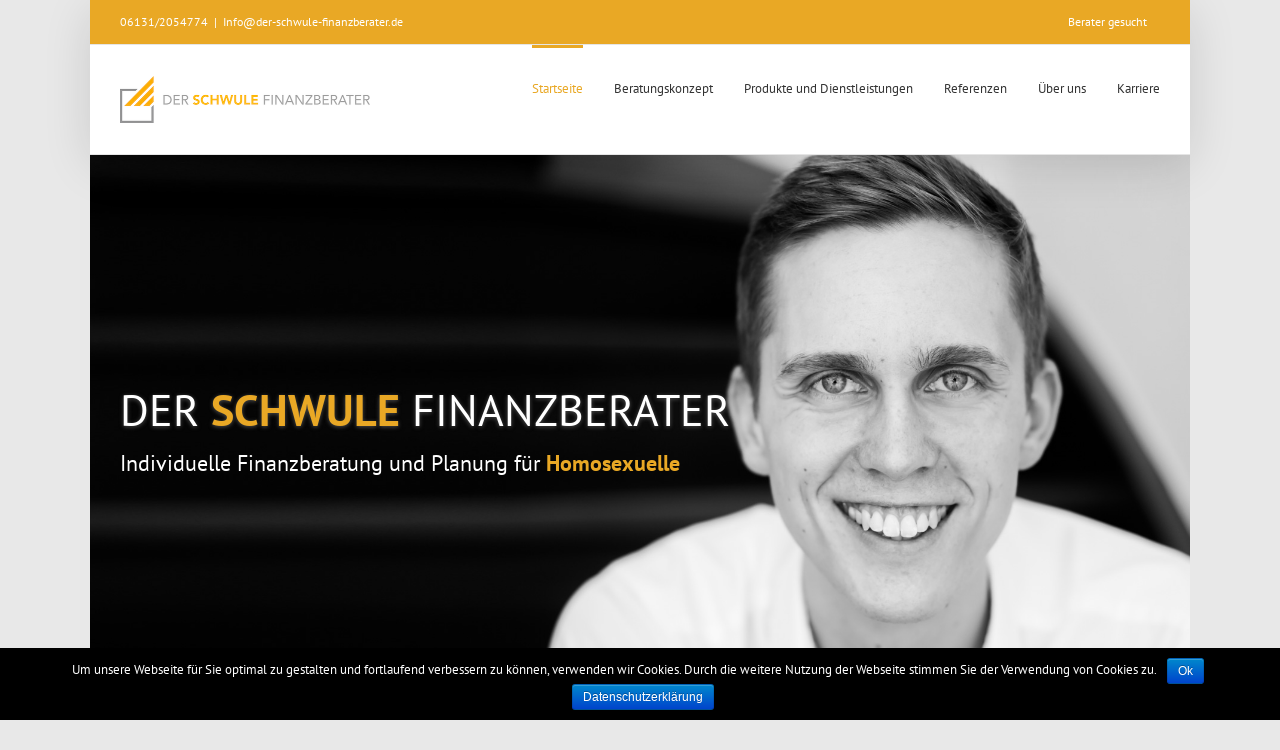

--- FILE ---
content_type: text/html; charset=UTF-8
request_url: https://der-schwule-finanzberater.de/
body_size: 16912
content:
<!DOCTYPE html>
<html class="avada-html-layout-boxed avada-html-header-position-top avada-is-100-percent-template" lang="de" prefix="og: http://ogp.me/ns# fb: http://ogp.me/ns/fb#">
<head>
	<meta http-equiv="X-UA-Compatible" content="IE=edge" />
	<meta http-equiv="Content-Type" content="text/html; charset=utf-8"/>
	<meta name="viewport" content="width=device-width, initial-scale=1" />
	<title>Der Schwule Finanzberater</title>

<!-- This site is optimized with the Yoast SEO plugin v12.1 - https://yoast.com/wordpress/plugins/seo/ -->
<meta name="description" content="Unabhängige Finanzberatung und Planung für Homosexuelle"/>
<link rel="canonical" href="https://der-schwule-finanzberater.de/" />
<meta property="og:locale" content="de_DE" />
<meta property="og:type" content="website" />
<meta property="og:title" content="Der Schwule Finanzberater" />
<meta property="og:description" content="Unabhängige Finanzberatung und Planung für Homosexuelle" />
<meta property="og:url" content="https://der-schwule-finanzberater.de/" />
<meta property="og:site_name" content="Der Schwule Finanzberater" />
<meta property="og:image" content="https://der-schwule-finanzberater.de/wp-content/uploads/2015/09/cropped-icon3.png" />
<meta property="og:image:secure_url" content="https://der-schwule-finanzberater.de/wp-content/uploads/2015/09/cropped-icon3.png" />
<meta property="og:image:width" content="512" />
<meta property="og:image:height" content="512" />
<meta name="twitter:card" content="summary" />
<meta name="twitter:description" content="Unabhängige Finanzberatung und Planung für Homosexuelle" />
<meta name="twitter:title" content="Der Schwule Finanzberater" />
<meta name="twitter:site" content="@florian_klein" />
<meta name="twitter:image" content="https://der-schwule-finanzberater.de/wp-content/uploads/2015/09/cropped-icon3.png" />
<meta name="twitter:creator" content="@florian_klein" />
<script type='application/ld+json' class='yoast-schema-graph yoast-schema-graph--main'>{"@context":"https://schema.org","@graph":[{"@type":"WebSite","@id":"https://der-schwule-finanzberater.de/#website","url":"https://der-schwule-finanzberater.de/","name":"Der Schwule Finanzberater","potentialAction":{"@type":"SearchAction","target":"https://der-schwule-finanzberater.de/?s={search_term_string}","query-input":"required name=search_term_string"}},{"@type":"WebPage","@id":"https://der-schwule-finanzberater.de/#webpage","url":"https://der-schwule-finanzberater.de/","inLanguage":"de","name":"Der Schwule Finanzberater","isPartOf":{"@id":"https://der-schwule-finanzberater.de/#website"},"datePublished":"2017-12-10T14:15:59+00:00","dateModified":"2025-11-24T09:32:20+00:00","description":"Unabh\u00e4ngige Finanzberatung und Planung f\u00fcr Homosexuelle"}]}</script>
<!-- / Yoast SEO plugin. -->

<link rel='dns-prefetch' href='//fonts.googleapis.com' />
<link rel='dns-prefetch' href='//maxcdn.bootstrapcdn.com' />
<link rel='dns-prefetch' href='//s.w.org' />
<link rel="alternate" type="application/rss+xml" title="Der Schwule Finanzberater &raquo; Feed" href="https://der-schwule-finanzberater.de/feed/" />
<link rel="alternate" type="application/rss+xml" title="Der Schwule Finanzberater &raquo; Kommentar-Feed" href="https://der-schwule-finanzberater.de/comments/feed/" />
					<link rel="shortcut icon" href="https://der-schwule-finanzberater.de/wp-content/uploads/2015/09/icon_16x16.png" type="image/x-icon" />
		
					<!-- For iPhone -->
			<link rel="apple-touch-icon" href="https://der-schwule-finanzberater.de/wp-content/uploads/2015/09/icon_57x57.png">
		
					<!-- For iPhone Retina display -->
			<link rel="apple-touch-icon" sizes="114x114" href="https://der-schwule-finanzberater.de/wp-content/uploads/2015/09/icon_114x114.png">
		
					<!-- For iPad -->
			<link rel="apple-touch-icon" sizes="72x72" href="https://der-schwule-finanzberater.de/wp-content/uploads/2015/09/icon_72x72.png">
		
					<!-- For iPad Retina display -->
			<link rel="apple-touch-icon" sizes="144x144" href="https://der-schwule-finanzberater.de/wp-content/uploads/2015/09/icon_144x144.png">
				
		<meta property="og:title" content="Startseite"/>
		<meta property="og:type" content="article"/>
		<meta property="og:url" content="https://der-schwule-finanzberater.de/"/>
		<meta property="og:site_name" content="Der Schwule Finanzberater"/>
		<meta property="og:description" content="Wir wünschen uns, dass Alle ein sorgenfreies Leben führen...
… und dazu gehören auch geregelte Finanzen. Wir sehen es als unsere Aufgabe, Dich hierbei zu unterstützen und dafür zu sorgen, dass Du keinen unnötigen Risiken ausgesetzt wirst. Dafür bieten wir Dir umfangreiche Lösungen für die unterschiedlichsten"/>

									<meta property="og:image" content="https://der-schwule-finanzberater.de/wp-content/uploads/2019/09/Logo_Der-Schwule-Finanzberater-2.png"/>
									<script type="text/javascript">
			window._wpemojiSettings = {"baseUrl":"https:\/\/s.w.org\/images\/core\/emoji\/12.0.0-1\/72x72\/","ext":".png","svgUrl":"https:\/\/s.w.org\/images\/core\/emoji\/12.0.0-1\/svg\/","svgExt":".svg","source":{"concatemoji":"https:\/\/der-schwule-finanzberater.de\/wp-includes\/js\/wp-emoji-release.min.js?ver=5.2.23"}};
			!function(e,a,t){var n,r,o,i=a.createElement("canvas"),p=i.getContext&&i.getContext("2d");function s(e,t){var a=String.fromCharCode;p.clearRect(0,0,i.width,i.height),p.fillText(a.apply(this,e),0,0);e=i.toDataURL();return p.clearRect(0,0,i.width,i.height),p.fillText(a.apply(this,t),0,0),e===i.toDataURL()}function c(e){var t=a.createElement("script");t.src=e,t.defer=t.type="text/javascript",a.getElementsByTagName("head")[0].appendChild(t)}for(o=Array("flag","emoji"),t.supports={everything:!0,everythingExceptFlag:!0},r=0;r<o.length;r++)t.supports[o[r]]=function(e){if(!p||!p.fillText)return!1;switch(p.textBaseline="top",p.font="600 32px Arial",e){case"flag":return s([55356,56826,55356,56819],[55356,56826,8203,55356,56819])?!1:!s([55356,57332,56128,56423,56128,56418,56128,56421,56128,56430,56128,56423,56128,56447],[55356,57332,8203,56128,56423,8203,56128,56418,8203,56128,56421,8203,56128,56430,8203,56128,56423,8203,56128,56447]);case"emoji":return!s([55357,56424,55356,57342,8205,55358,56605,8205,55357,56424,55356,57340],[55357,56424,55356,57342,8203,55358,56605,8203,55357,56424,55356,57340])}return!1}(o[r]),t.supports.everything=t.supports.everything&&t.supports[o[r]],"flag"!==o[r]&&(t.supports.everythingExceptFlag=t.supports.everythingExceptFlag&&t.supports[o[r]]);t.supports.everythingExceptFlag=t.supports.everythingExceptFlag&&!t.supports.flag,t.DOMReady=!1,t.readyCallback=function(){t.DOMReady=!0},t.supports.everything||(n=function(){t.readyCallback()},a.addEventListener?(a.addEventListener("DOMContentLoaded",n,!1),e.addEventListener("load",n,!1)):(e.attachEvent("onload",n),a.attachEvent("onreadystatechange",function(){"complete"===a.readyState&&t.readyCallback()})),(n=t.source||{}).concatemoji?c(n.concatemoji):n.wpemoji&&n.twemoji&&(c(n.twemoji),c(n.wpemoji)))}(window,document,window._wpemojiSettings);
		</script>
		<style type="text/css">
img.wp-smiley,
img.emoji {
	display: inline !important;
	border: none !important;
	box-shadow: none !important;
	height: 1em !important;
	width: 1em !important;
	margin: 0 .07em !important;
	vertical-align: -0.1em !important;
	background: none !important;
	padding: 0 !important;
}
</style>
	<link rel='stylesheet' id='layerslider-css'  href='https://der-schwule-finanzberater.de/wp-content/plugins/LayerSlider/static/css/layerslider.css?ver=5.3.2' type='text/css' media='all' />
<link rel='stylesheet' id='ls-google-fonts-css'  href='https://fonts.googleapis.com/css?family=Lato:100,300,regular,700,900%7COpen+Sans:300%7CIndie+Flower:regular%7COswald:300,regular,700&#038;subset=latin%2Clatin-ext' type='text/css' media='all' />
<link rel='stylesheet' id='cookie-notice-front-css'  href='https://der-schwule-finanzberater.de/wp-content/plugins/cookie-notice/css/front.min.css?ver=5.2.23' type='text/css' media='all' />
<link rel='stylesheet' id='cff-css'  href='https://der-schwule-finanzberater.de/wp-content/plugins/custom-facebook-feed/css/cff-style.css?ver=2.10' type='text/css' media='all' />
<link rel='stylesheet' id='sb-font-awesome-css'  href='https://maxcdn.bootstrapcdn.com/font-awesome/4.7.0/css/font-awesome.min.css?ver=5.2.23' type='text/css' media='all' />
<link rel='stylesheet' id='avada-stylesheet-css'  href='https://der-schwule-finanzberater.de/wp-content/themes/Avada/assets/css/style.min.css?ver=6.0.3' type='text/css' media='all' />
<!--[if IE]>
<link rel='stylesheet' id='avada-IE-css'  href='https://der-schwule-finanzberater.de/wp-content/themes/Avada/assets/css/ie.min.css?ver=6.0.3' type='text/css' media='all' />
<style id='avada-IE-inline-css' type='text/css'>
.avada-select-parent .select-arrow{background-color:#ffffff}
.select-arrow{background-color:#ffffff}
</style>
<![endif]-->
<link rel='stylesheet' id='mc4wp-form-basic-css'  href='https://der-schwule-finanzberater.de/wp-content/plugins/mailchimp-for-wp/assets/css/form-basic.min.css?ver=4.5.5' type='text/css' media='all' />
<link rel='stylesheet' id='fusion-dynamic-css-css'  href='https://der-schwule-finanzberater.de/wp-content/uploads/fusion-styles/66b06f4d43c481c1b3023f0edae51761.min.css?ver=2.0.3' type='text/css' media='all' />
<link rel='stylesheet' id='sccss_style-css'  href='https://der-schwule-finanzberater.de/?sccss=1&#038;ver=5.2.23' type='text/css' media='all' />
<script type='text/javascript' src='https://der-schwule-finanzberater.de/wp-content/plugins/LayerSlider/static/js/greensock.js?ver=1.11.8'></script>
<script type='text/javascript' src='https://der-schwule-finanzberater.de/wp-includes/js/jquery/jquery.js?ver=1.12.4-wp'></script>
<script type='text/javascript' src='https://der-schwule-finanzberater.de/wp-includes/js/jquery/jquery-migrate.min.js?ver=1.4.1'></script>
<script type='text/javascript' src='https://der-schwule-finanzberater.de/wp-content/plugins/LayerSlider/static/js/layerslider.kreaturamedia.jquery.js?ver=5.3.2'></script>
<script type='text/javascript' src='https://der-schwule-finanzberater.de/wp-content/plugins/LayerSlider/static/js/layerslider.transitions.js?ver=5.3.2'></script>
<script type='text/javascript'>
/* <![CDATA[ */
var cnArgs = {"ajaxurl":"https:\/\/der-schwule-finanzberater.de\/wp-admin\/admin-ajax.php","hideEffect":"fade","onScroll":"no","onScrollOffset":"100","cookieName":"cookie_notice_accepted","cookieValue":"true","cookieTime":"2592000","cookiePath":"\/","cookieDomain":"","redirection":"","cache":"","refuse":"no","revoke_cookies":"0","revoke_cookies_opt":"automatic","secure":"1"};
/* ]]> */
</script>
<script type='text/javascript' src='https://der-schwule-finanzberater.de/wp-content/plugins/cookie-notice/js/front.min.js?ver=1.2.46'></script>
<link rel='https://api.w.org/' href='https://der-schwule-finanzberater.de/wp-json/' />
<link rel="EditURI" type="application/rsd+xml" title="RSD" href="https://der-schwule-finanzberater.de/xmlrpc.php?rsd" />
<link rel="wlwmanifest" type="application/wlwmanifest+xml" href="https://der-schwule-finanzberater.de/wp-includes/wlwmanifest.xml" /> 
<meta name="generator" content="WordPress 5.2.23" />
<link rel='shortlink' href='https://der-schwule-finanzberater.de/' />
<link rel="alternate" type="application/json+oembed" href="https://der-schwule-finanzberater.de/wp-json/oembed/1.0/embed?url=https%3A%2F%2Fder-schwule-finanzberater.de%2F" />
<link rel="alternate" type="text/xml+oembed" href="https://der-schwule-finanzberater.de/wp-json/oembed/1.0/embed?url=https%3A%2F%2Fder-schwule-finanzberater.de%2F&#038;format=xml" />
<style type="text/css" id="css-fb-visibility">@media screen and (max-width: 640px){body:not(.fusion-builder-ui-wireframe) .fusion-no-small-visibility{display:none !important;}}@media screen and (min-width: 641px) and (max-width: 1024px){body:not(.fusion-builder-ui-wireframe) .fusion-no-medium-visibility{display:none !important;}}@media screen and (min-width: 1025px){body:not(.fusion-builder-ui-wireframe) .fusion-no-large-visibility{display:none !important;}}</style><link rel="icon" href="https://der-schwule-finanzberater.de/wp-content/uploads/2015/09/cropped-icon3-32x32.png" sizes="32x32" />
<link rel="icon" href="https://der-schwule-finanzberater.de/wp-content/uploads/2015/09/cropped-icon3-192x192.png" sizes="192x192" />
<link rel="apple-touch-icon-precomposed" href="https://der-schwule-finanzberater.de/wp-content/uploads/2015/09/cropped-icon3-180x180.png" />
<meta name="msapplication-TileImage" content="https://der-schwule-finanzberater.de/wp-content/uploads/2015/09/cropped-icon3-270x270.png" />
		<script type="text/javascript">
			var doc = document.documentElement;
			doc.setAttribute( 'data-useragent', navigator.userAgent );
		</script>
		<!-- Global Site Tag (gtag.js) - Google Analytics -->
<script async src="https://www.googletagmanager.com/gtag/js?id=UA-119764007-1"></script>
<script>
  window.dataLayer = window.dataLayer || [];
  function gtag(){dataLayer.push(arguments);}
  gtag('js', new Date());

  gtag('config', 'UA-119764007-1', { 'anonymize_ip': true });
</script>
	</head>

<body class="home page-template page-template-100-width page-template-100-width-php page page-id-12282 cookies-not-set fusion-image-hovers fusion-pagination-sizing fusion-button_size-large fusion-button_type-flat fusion-button_span-no fusion-button_shape-round avada-image-rollover-circle-yes avada-image-rollover-no fusion-has-button-gradient fusion-body ltr fusion-sticky-header no-mobile-slidingbar no-mobile-totop avada-has-rev-slider-styles fusion-disable-outline fusion-sub-menu-fade mobile-logo-pos-left layout-boxed-mode avada-has-boxed-modal-shadow- layout-scroll-offset-full avada-has-zero-margin-offset-top fusion-top-header menu-text-align-left mobile-menu-design-modern fusion-show-pagination-text fusion-header-layout-v3 avada-responsive avada-footer-fx-bg-parallax avada-menu-highlight-style-bar fusion-search-form-classic fusion-avatar-square avada-dropdown-styles avada-blog-layout- avada-blog-archive-layout- avada-header-shadow-yes avada-menu-icon-position-left avada-has-megamenu-shadow avada-has-mainmenu-dropdown-divider avada-has-pagetitle-bg-full avada-has-mobile-menu-search avada-has-breadcrumb-mobile-hidden avada-has-page-title-mobile-height-auto avada-has-titlebar-hide avada-has-pagination-width_height avada-flyout-menu-direction-fade">
		<a class="skip-link screen-reader-text" href="#content">Skip to content</a>

	<div id="boxed-wrapper">
		<div class="fusion-sides-frame"></div>
		<div id="wrapper" class="fusion-wrapper">
			<div id="home" style="position:relative;top:-1px;"></div>
			
			<header class="fusion-header-wrapper fusion-header-shadow">
				<div class="fusion-header-v3 fusion-logo-alignment fusion-logo-left fusion-sticky-menu- fusion-sticky-logo- fusion-mobile-logo-1  fusion-mobile-menu-design-modern">
					
<div class="fusion-secondary-header">
	<div class="fusion-row">
					<div class="fusion-alignleft">
				<div class="fusion-contact-info"><span class="fusion-contact-info-phone-number">06131/2054774</span><span class="fusion-header-separator">|</span><span class="fusion-contact-info-email-address"><a href="mailto:&#73;n&#102;&#111;&#64;&#100;e&#114;-&#115;c&#104;&#119;u&#108;e-f&#105;nanzbe&#114;&#97;ter&#46;de">&#73;n&#102;&#111;&#64;&#100;e&#114;-&#115;c&#104;&#119;u&#108;e-f&#105;nanzbe&#114;&#97;ter&#46;de</a></span></div>			</div>
							<div class="fusion-alignright">
				<nav class="fusion-secondary-menu" role="navigation" aria-label="Secondary Menu"><ul id="menu-top_new" class="menu"><li  id="menu-item-11885"  class="menu-item menu-item-type-post_type menu-item-object-page menu-item-11885"  data-item-id="11885"><a  href="https://der-schwule-finanzberater.de/berater/" class="fusion-bar-highlight"><span class="menu-text">Berater gesucht</span></a></li></ul></nav><nav class="fusion-mobile-nav-holder fusion-mobile-menu-text-align-left" aria-label="Secondary Mobile Menu"></nav>			</div>
			</div>
</div>
<div class="fusion-header-sticky-height"></div>
<div class="fusion-header">
	<div class="fusion-row">
					<div class="fusion-logo" data-margin-top="31px" data-margin-bottom="31px" data-margin-left="0px" data-margin-right="0px">
			<a class="fusion-logo-link"  href="https://der-schwule-finanzberater.de/" >

						<!-- standard logo -->
			<img src="https://der-schwule-finanzberater.de/wp-content/uploads/2019/09/Logo_Der-Schwule-Finanzberater-2.png" srcset="https://der-schwule-finanzberater.de/wp-content/uploads/2019/09/Logo_Der-Schwule-Finanzberater-2.png 1x, https://der-schwule-finanzberater.de/wp-content/uploads/2019/09/Logo_Der-Schwule-Finanzberater-2.png 2x" width="500" height="93" style="max-height:93px;height:auto;" alt="Der Schwule Finanzberater Logo" data-retina_logo_url="https://der-schwule-finanzberater.de/wp-content/uploads/2019/09/Logo_Der-Schwule-Finanzberater-2.png" class="fusion-standard-logo" />

											<!-- mobile logo -->
				<img src="https://der-schwule-finanzberater.de/wp-content/uploads/2015/06/dsf_V9.png" srcset="https://der-schwule-finanzberater.de/wp-content/uploads/2015/06/dsf_V9.png 1x" width="200" height="37" alt="Der Schwule Finanzberater Logo" data-retina_logo_url="" class="fusion-mobile-logo" />
			
					</a>
		</div>		<nav class="fusion-main-menu" aria-label="Main Menu"><ul id="menu-main_new" class="fusion-menu"><li  id="menu-item-12296"  class="menu-item menu-item-type-post_type menu-item-object-page menu-item-home current-menu-item page_item page-item-12282 current_page_item menu-item-12296"  data-item-id="12296"><a  href="https://der-schwule-finanzberater.de/" class="fusion-bar-highlight"><span class="menu-text">Startseite</span></a></li><li  id="menu-item-11466"  class="menu-item menu-item-type-post_type menu-item-object-page menu-item-11466"  data-item-id="11466"><a  href="https://der-schwule-finanzberater.de/beratungskonzept/" class="fusion-bar-highlight"><span class="menu-text">Beratungskonzept</span></a></li><li  id="menu-item-11540"  class="menu-item menu-item-type-post_type menu-item-object-page menu-item-11540"  data-item-id="11540"><a  href="https://der-schwule-finanzberater.de/produkte-und-dienstleistungen/" class="fusion-bar-highlight"><span class="menu-text">Produkte und Dienstleistungen</span></a></li><li  id="menu-item-11560"  class="menu-item menu-item-type-post_type menu-item-object-page menu-item-11560"  data-item-id="11560"><a  href="https://der-schwule-finanzberater.de/referenzen/" class="fusion-bar-highlight"><span class="menu-text">Referenzen</span></a></li><li  id="menu-item-12294"  class="menu-item menu-item-type-post_type menu-item-object-page menu-item-12294"  data-item-id="12294"><a  href="https://der-schwule-finanzberater.de/ueber-uns/" class="fusion-bar-highlight"><span class="menu-text">Über uns</span></a></li><li  id="menu-item-12263"  class="menu-item menu-item-type-post_type menu-item-object-page menu-item-12263"  data-item-id="12263"><a  href="https://der-schwule-finanzberater.de/karriere/" class="fusion-bar-highlight"><span class="menu-text">Karriere</span></a></li></ul></nav>	<div class="fusion-mobile-menu-icons">
							<a href="#" class="fusion-icon fusion-icon-bars" aria-label="Toggle mobile menu" aria-expanded="false"></a>
		
					<a href="#" class="fusion-icon fusion-icon-search" aria-label="Toggle mobile search"></a>
		
		
			</div>

<nav class="fusion-mobile-nav-holder fusion-mobile-menu-text-align-left" aria-label="Main Menu Mobile"></nav>

		
<div class="fusion-clearfix"></div>
<div class="fusion-mobile-menu-search">
	<form role="search" class="searchform fusion-search-form fusion-live-search" method="get" action="https://der-schwule-finanzberater.de/">
	<div class="fusion-search-form-content">
		<div class="fusion-search-field search-field">
			<label><span class="screen-reader-text">Search for:</span>
									<input type="search" value="" name="s" class="s" placeholder="Search ..." required aria-required="true" aria-label="Search ..."/>
							</label>
		</div>
		<div class="fusion-search-button search-button">
			<input type="submit" class="fusion-search-submit searchsubmit" value="&#xf002;" />
					</div>
	</div>
	</form>
</div>
			</div>
</div>
				</div>
				<div class="fusion-clearfix"></div>
			</header>
						
			
		<div id="sliders-container">
			<div id="fusion-slider-75" data-id="75" class="fusion-slider-container fusion-slider-12282 full-width-slider-container" style="height:700px;max-width:100%;">
	<style type="text/css">
		#fusion-slider-75 .flex-direction-nav a {width:63px;height:63px;line-height:63px;font-size:25px;}	</style>
	<div class="fusion-slider-loading">Loading...</div>
	<div class="tfs-slider flexslider main-flex full-width-slider" style="max-width:100%;" data-slider_width="100%" data-slider_height="700px" data-slider_content_width="" data-full_screen="0" data-parallax="0" data-nav_arrows="0" data-pagination_circles="0" data-autoplay="1" data-loop="1" data-animation="fade" data-slideshow_speed="7000" data-animation_speed="600" data-typo_sensitivity="1" data-typo_factor="1.5" data-slider_indicator="" data-slider_indicator_color="#ffffff" data-nav_box_width="63px" data-nav_box_height="63px" data-nav_arrow_size="25px" data-orderby="date" data-order="ASC" data-slider_id="75" >
		<ul class="slides" style="max-width:100%;">
															<li class="slide-id-11795" data-mute="yes" data-loop="yes" data-autoplay="yes">
					<div class="slide-content-container slide-content-left" style="display: none;">
						<div class="slide-content" style="">
															<div class="heading ">
									<div class="fusion-title-sc-wrapper" style="">
										<div class="fusion-title title fusion-title-1 fusion-sep-none fusion-title-size-two" style="margin-top:0px;margin-bottom:0px;"><h2 class="title-heading-left" style="margin:0;color:#fff;font-size:44px;line-height:52.8px;"><span style="text-shadow: 0px 1px 4px rgba(150, 150, 150, 0.51);">DER <b style="color: #e9a825;">SCHWULE</b> FINANZBERATER</span></h2></div>									</div>
								</div>
																						<div class="caption ">
									<div class="fusion-title-sc-wrapper" style="">
										<div class="fusion-title title fusion-title-2 fusion-sep-none fusion-title-size-three" style="margin-top:0px;margin-bottom:0px;"><h3 class="title-heading-left" style="margin:0;color:#fff;font-size:22px;line-height:26.4px;">Individuelle Finanzberatung und Planung für <b style="color: #e9a825;"> Homosexuelle </b></h3></div>									</div>
								</div>
																						<div class="buttons" >
																										</div>
													</div>
					</div>
																									<div class="background background-image" style="background-image: url(https://der-schwule-finanzberater.de/wp-content/uploads/2014/11/DSC08694-Bearbeitet-Bearbeitet-4.jpg);max-width:100%;height:700px;filter: progid:DXImageTransform.Microsoft.AlphaImageLoader(src='https://der-schwule-finanzberater.de/wp-content/uploads/2014/11/DSC08694-Bearbeitet-Bearbeitet-4.jpg', sizingMethod='scale');" data-imgwidth="1840">
																																				</div>
				</li>
					</ul>
	</div>
</div>
		</div>
				
			
			<div class="avada-page-titlebar-wrapper">
							</div>

						<main id="main" class="clearfix width-100">
				<div class="fusion-row" style="max-width:100%;">
<section id="content" class="full-width">
					<div id="post-12282" class="post-12282 page type-page status-publish hentry">
			<span class="entry-title rich-snippet-hidden">Startseite</span><span class="vcard rich-snippet-hidden"><span class="fn"><a href="https://der-schwule-finanzberater.de/author/admin/" title="Beiträge von admin" rel="author">admin</a></span></span><span class="updated rich-snippet-hidden">2025-11-24T11:32:20+02:00</span>						<div class="post-content">
				<script type='text/javascript' src='https://maps.googleapis.com/maps/api/js?language=de&key=AIzaSyCENRk3ukIXtVFbJtGlWbZr_aUOnuz41h0#038;ver=1'></script>
<script type='text/javascript' src='https://der-schwule-finanzberater.de/wp-content/themes/Avada/includes/lib/assets/min/js/library/infobox_packed.js?ver=1'></script>
<div class="fusion-fullwidth fullwidth-box nonhundred-percent-fullwidth non-hundred-percent-height-scrolling"  style='background-color: #ffffff;background-position: left top;background-repeat: no-repeat;padding-top:0px;padding-right:30px;padding-bottom:0px;padding-left:30px;border-top-width:0px;border-bottom-width:0px;border-color:#e5e4e4;border-top-style:solid;border-bottom-style:solid;'><div class="fusion-builder-row fusion-row "><div  class="fusion-layout-column fusion_builder_column fusion_builder_column_1_1 fusion-builder-column-1 fusion-one-full fusion-column-first fusion-column-last fusion-column-no-min-height 1_1"  style='margin-top:0px;margin-bottom:0px;'>
					<div class="fusion-column-wrapper" style="padding: 0px 0px 0px 0px;background-position:left top;background-repeat:no-repeat;-webkit-background-size:cover;-moz-background-size:cover;-o-background-size:cover;background-size:cover;"   data-bg-url="">
						<div class="fusion-text"><h1 style="text-align: center;">Wir wünschen uns, dass Alle ein <span style="color: #e9a825;">sorgenfreies Leben</span> führen&#8230;</h1>
<p style="text-align: center; margin-top: -10px; font-size: 18px; line-height: 27px;">… und dazu gehören auch geregelte Finanzen. Wir sehen es als unsere Aufgabe, Dich hierbei zu unterstützen und dafür zu sorgen, dass Du keinen unnötigen Risiken ausgesetzt wirst. Dafür bieten wir Dir umfangreiche Lösungen für die unterschiedlichsten Anforderungen und Situationen, die in Deinem Leben auf Dich zukommen.</p>
</div><div class="fusion-clearfix"></div>

					</div>
				</div></div></div><div class="fusion-fullwidth fullwidth-box hundred-percent-fullwidth non-hundred-percent-height-scrolling"  style='background-color: rgba(255,255,255,0);background-position: center center;background-repeat: no-repeat;padding-top:0px;padding-right:20px;padding-bottom:0px;padding-left:20px;border-top-width:0px;border-bottom-width:0px;border-color:#eae9e9;border-top-style:solid;border-bottom-style:solid;'><div class="fusion-builder-row fusion-row "><div  class="fusion-layout-column fusion_builder_column fusion_builder_column_1_1 fusion-builder-column-2 fusion-one-full fusion-column-first fusion-column-last fusion-column-no-min-height 1_1"  style='margin-top:0px;margin-bottom:0px;'>
					<div class="fusion-column-wrapper" style="padding: 0px 0px 0px 0px;background-position:left top;background-repeat:no-repeat;-webkit-background-size:cover;-moz-background-size:cover;-o-background-size:cover;background-size:cover;"   data-bg-url="">
						<div class="fusion-sep-clear"></div><div class="fusion-separator fusion-full-width-sep sep-none" style="margin-left: auto;margin-right: auto;margin-top:;"></div><div class="fusion-clearfix"></div>

					</div>
				</div></div></div><div class="fusion-fullwidth fullwidth-box fusion-parallax-fixed nonhundred-percent-fullwidth non-hundred-percent-height-scrolling"  style='background-color: #f8f8f8;background-image: url("https://der-schwule-finanzberater.de/wp-content/uploads/2014/06/bkgd_bw2.jpg");background-position: left top;background-repeat: no-repeat;padding-top:35px;padding-right:30px;padding-bottom:15px;padding-left:30px;border-top-width:1px;border-bottom-width:1px;border-color:#e5e4e4;border-top-style:solid;border-bottom-style:solid;-webkit-background-size:cover;-moz-background-size:cover;-o-background-size:cover;background-size:cover;background-attachment:fixed;'><div class="fusion-builder-row fusion-row "><div  class="fusion-layout-column fusion_builder_column fusion_builder_column_1_2 fusion-builder-column-3 fusion-one-half fusion-column-first 1_2"  style='margin-top:0px;margin-bottom:20px;width:48%; margin-right: 4%;'>
					<div class="fusion-column-wrapper" style="padding: 0px 0px 0px 0px;background-position:left top;background-repeat:no-repeat;-webkit-background-size:cover;-moz-background-size:cover;-o-background-size:cover;background-size:cover;"   data-bg-url="">
						<div class="fusion-text"><h1 style="text-align: center; font-size: 30px !important;">Wir verstehen Deine <span style="color: #e9a825;">Lebenssituation</span></h1>
<p style="margin-top: -10px; font-size: 17px !important; line-height: 24px !important; text-align: justify;">Es ist uns wichtig, dass Du und Dein/e Partner/in eure Ziele und Wünsche erreicht und über die dafür notwendigen finanziellen Absicherungen und Mittel verfügt. Gemeinsam mit der <span style="color: #e9a825;"><a href="http://www.global-finanz24.de" target="_blank" rel="noopener noreferrer">GLOBAL-FINANZ AG</a></span> können wir auf ein breites Produktangebot für jede Lebenslage zurückgreifen und nutzen zudem eine detaillierte Analyse, die eure aktuelle Finanzsituation aufzeigt. Auf dieser Basis erhaltet ihr eine auf eure Bedürfnisse zugeschnittene, transparente und qualifizierte Beratung. Bei der Beratung und Auswahl sind wir nicht an einen bestimmten Anbieter oder Produkte eines bestimmten Anbieters gebunden.</p>
<p style="margin-top: -10px; font-size: 17px !important; line-height: 24px !important; text-align: justify;">Wir verstehen eure Lebenssituation, erarbeiten individuelle Konzepte für euch und lassen uns vollständig auf eure wirklichen Bedürfnisse ein.</p>
</div><div class="fusion-button-wrapper fusion-aligncenter"><style type="text/css">.fusion-button.button-1 .fusion-button-text, .fusion-button.button-1 i {color:rgba(0,0,0,.5);}.fusion-button.button-1 .fusion-button-icon-divider{border-color:rgba(0,0,0,.5);}.fusion-button.button-1:hover .fusion-button-text, .fusion-button.button-1:hover i,.fusion-button.button-1:focus .fusion-button-text, .fusion-button.button-1:focus i,.fusion-button.button-1:active .fusion-button-text, .fusion-button.button-1:active{color:#333333;}.fusion-button.button-1:hover .fusion-button-icon-divider, .fusion-button.button-1:hover .fusion-button-icon-divider, .fusion-button.button-1:active .fusion-button-icon-divider{border-color:#333333;}.fusion-button.button-1:hover, .fusion-button.button-1:focus, .fusion-button.button-1:active{border-color:#333333;border-width:2px;}.fusion-button.button-1 {border-color:rgba(0,0,0,.5);border-width:2px;}.fusion-button.button-1{background: rgba(255,255,255,0);}.fusion-button.button-1:hover,.button-1:focus,.fusion-button.button-1:active{background: rgba(255, 255, 255, 0.15);}</style><a class="fusion-button button-flat fusion-button-round button-xlarge button-custom button-1 fusion-button-default-span fusion-animated" data-animationType="bounce" data-animationDuration="1.0" data-animationOffset="100%" target="_self" href="#contactbox"><span class="fusion-button-text">Kontaktiert uns!</span></a></div><div class="fusion-clearfix"></div>

					</div>
				</div><div  class="fusion-layout-column fusion_builder_column fusion_builder_column_1_2 fusion-builder-column-4 fusion-one-half fusion-column-last 1_2"  style='margin-top:0px;margin-bottom:20px;width:48%'>
					<div class="fusion-column-wrapper" style="padding: 0px 0px 0px 0px;background-position:left top;background-repeat:no-repeat;-webkit-background-size:cover;-moz-background-size:cover;-o-background-size:cover;background-size:cover;"   data-bg-url="">
						<div class="fusion-sep-clear"></div><div class="fusion-separator fusion-full-width-sep sep-none" style="margin-left: auto;margin-right: auto;margin-top:20px;"></div><div class="imageframe-align-center"><span class="fusion-imageframe imageframe-none imageframe-1 hover-type-none fusion-animated" data-animationType="fadeInUp" data-animationDuration="1.0" data-animationOffset="100%"><img src="https://der-schwule-finanzberater.de/wp-content/uploads/2015/06/DSC08105.jpg" width="1500" height="1000" alt="" title="DSC08105" class="img-responsive wp-image-11676"/></span></div><div class="fusion-clearfix"></div>

					</div>
				</div><div  class="fusion-layout-column fusion_builder_column fusion_builder_column_1_1 fusion-builder-column-5 fusion-one-full fusion-column-first fusion-column-last fusion-column-no-min-height 1_1"  style='margin-top:0px;margin-bottom:0px;'>
					<div class="fusion-column-wrapper" style="padding: 0px 0px 0px 0px;background-position:left top;background-repeat:no-repeat;-webkit-background-size:cover;-moz-background-size:cover;-o-background-size:cover;background-size:cover;"   data-bg-url="">
						<div class="fusion-sep-clear"></div><div class="fusion-separator fusion-full-width-sep sep-none" style="margin-left: auto;margin-right: auto;margin-top:20px;"></div><div class="fusion-clearfix"></div>

					</div>
				</div></div></div><div class="fusion-fullwidth fullwidth-box hundred-percent-fullwidth non-hundred-percent-height-scrolling"  style='background-color: #ffffff;background-position: center center;background-repeat: no-repeat;padding-top:0px;padding-right:20px;padding-bottom:0px;padding-left:20px;border-top-width:0px;border-bottom-width:0px;border-color:#eae9e9;border-top-style:solid;border-bottom-style:solid;'><div class="fusion-builder-row fusion-row "><div  class="fusion-layout-column fusion_builder_column fusion_builder_column_1_1 fusion-builder-column-6 fusion-one-full fusion-column-first fusion-column-last fusion-column-no-min-height 1_1"  style='margin-top:0px;margin-bottom:0px;'>
					<div class="fusion-column-wrapper" style="padding: 0px 0px 0px 0px;background-position:left top;background-repeat:no-repeat;-webkit-background-size:cover;-moz-background-size:cover;-o-background-size:cover;background-size:cover;"   data-bg-url="">
						<div class="fusion-section-separator section-separator triangle" style="border-top:1px solid #333333;margin-left:-20px;margin-right:-20px;"><div class="divider-candy-arrow top" style="bottom:0px;border-bottom-color: #333333;"></div><div class="divider-candy top" style="top:-21px;border-bottom:1px solid #333333;border-left:1px solid #333333;"></div></div><div class="fusion-clearfix"></div>

					</div>
				</div></div></div><div class="fusion-fullwidth fullwidth-box nonhundred-percent-fullwidth non-hundred-percent-height-scrolling"  style='background-color: #353535;background-position: left top;background-repeat: no-repeat;padding-top:30px;padding-right:30px;padding-bottom:35px;padding-left:30px;border-top-width:0px;border-bottom-width:0px;border-color:#e5e4e4;border-top-style:solid;border-bottom-style:solid;'><div class="fusion-builder-row fusion-row "><div  class="fusion-layout-column fusion_builder_column fusion_builder_column_1_1 fusion-builder-column-7 fusion-one-full fusion-column-first fusion-column-last fusion-column-no-min-height 1_1"  style='margin-top:0px;margin-bottom:0px;'>
					<div class="fusion-column-wrapper" style="padding: 0px 0px 0px 0px;background-position:left top;background-repeat:no-repeat;-webkit-background-size:cover;-moz-background-size:cover;-o-background-size:cover;background-size:cover;"   data-bg-url="">
						<div class="fusion-text"><h1 style="text-align: center;"><span style="color: #ffffff;">Unsere Kunden liegen uns am </span><span style="color: #e9a825;">Herzen</span></h1>
<p style="text-align: center; margin-top: -10px; font-size: 17px !important; line-height: 24px !important; color: #b1b1b1 !important;">Wir haben einen hohen Qualitätsanspruch an uns selbst und auch an unsere Beratung. Wenn der Kunde am Ende des Tages zufrieden ist, dann haben wir unsere Arbeit gut gemacht. Deshalb ist es für uns besonders schön, so viele positive Rückmeldungen zu erhalten. Dafür bedanken wir uns sehr herzlich und sehen dies gleichzeitig als Ansporn, in unserem Bestreben nicht nachzulassen.</p>
</div><div class="fusion-clearfix"></div>

					</div>
				</div></div></div><div class="fusion-fullwidth fullwidth-box hundred-percent-fullwidth non-hundred-percent-height-scrolling"  style='background-color: #ffffff;background-position: center center;background-repeat: no-repeat;padding-top:0px;padding-right:20px;padding-bottom:0px;padding-left:20px;border-top-width:0px;border-bottom-width:0px;border-color:#eae9e9;border-top-style:solid;border-bottom-style:solid;'><div class="fusion-builder-row fusion-row "><div  class="fusion-layout-column fusion_builder_column fusion_builder_column_1_1 fusion-builder-column-8 fusion-one-full fusion-column-first fusion-column-last fusion-column-no-min-height 1_1"  style='margin-top:0px;margin-bottom:0px;'>
					<div class="fusion-column-wrapper" style="padding: 0px 0px 0px 0px;background-position:left top;background-repeat:no-repeat;-webkit-background-size:cover;-moz-background-size:cover;-o-background-size:cover;background-size:cover;"   data-bg-url="">
						<div class="fusion-section-separator section-separator triangle" style="border-bottom:1px solid #333333;margin-left:-20px;margin-right:-20px;"><div class="divider-candy-arrow bottom" style="top:0px;border-top-color: #333333;"></div><div class="divider-candy bottom" style="bottom:-21px;border-bottom:1px solid #333333;border-left:1px solid #333333;"></div></div><div class="fusion-clearfix"></div>

					</div>
				</div></div></div><div class="fusion-fullwidth fullwidth-box nonhundred-percent-fullwidth non-hundred-percent-height-scrolling"  style='background-color: #ffffff;background-position: left top;background-repeat: no-repeat;padding-top:65px;padding-right:30px;padding-bottom:50px;padding-left:30px;border-top-width:0px;border-bottom-width:0px;border-color:#e5e4e4;border-top-style:solid;border-bottom-style:solid;'><div class="fusion-builder-row fusion-row "><div  class="fusion-layout-column fusion_builder_column fusion_builder_column_1_2 fusion-builder-column-9 fusion-one-half fusion-column-first 1_2"  style='margin-top:0px;margin-bottom:20px;width:48%; margin-right: 4%;'>
					<div class="fusion-column-wrapper" style="padding: 0px 0px 0px 0px;background-position:left top;background-repeat:no-repeat;-webkit-background-size:cover;-moz-background-size:cover;-o-background-size:cover;background-size:cover;"   data-bg-url="">
						<div class="fusion-testimonials classic fusion-testimonials-1" data-random="0" data-speed="4000"><style type="text/css">#fusion-testimonials-1 a{border-color:#747474;}#fusion-testimonials-1 a:hover, #fusion-testimonials-1 .activeSlide{background-color: #747474;}.fusion-testimonials.classic.fusion-testimonials-1 .author:after{border-top-color:#f6f3f3 !important;}</style><div class="reviews"><div class="review no-avatar"><blockquote><q style="background-color:#f6f3f3;color:#747474;" class="fusion-clearfix"><b>„Wir sind mit der Beratung von Herrn Klein sehr zufrieden&#8220;</b></p>
<p>„Florian Klein hat uns (zwei Frauen, seit 3 Jahren verpartnert) ausführlich in den Bereichen Altersvorsorge, Versicherungen (BU, Zahnzusatz, Hausrat, Pflege, etc.), Bausparvertrag und Anschlussfinanzierung beraten. Unsere bisherigen Versicherungen und Finanzen wurden dabei umfassend aufgenommen. Bei für ihn neuen Anliegen hat er sich zunächst selbst umfassend informiert und dies anschließend mit uns durchgesprochen.<br />
Zu Beginn der Beratung wurden wir als Kunde auch selbst in die Pflicht genommen, uns intensive Gedanken über unsere Bedürfnisse sowohl in der nahen Zukunft als auch im Alter zu machen&#8230;“ <a href="https://der-schwule-finanzberater.de/referenzen/">weiterlesen</a></q></blockquote><div class="author" style="color:#747474;"><span class="company-name"><strong>Marie u. Franzi Marquardt</strong></span></div></div></div></div><div class="fusion-clearfix"></div>

					</div>
				</div><div  class="fusion-layout-column fusion_builder_column fusion_builder_column_1_2 fusion-builder-column-10 fusion-one-half fusion-column-last 1_2"  style='margin-top:0px;margin-bottom:20px;width:48%'>
					<div class="fusion-column-wrapper" style="padding: 0px 0px 0px 0px;background-position:left top;background-repeat:no-repeat;-webkit-background-size:cover;-moz-background-size:cover;-o-background-size:cover;background-size:cover;"   data-bg-url="">
						<div class="fusion-testimonials classic fusion-testimonials-2" data-random="0" data-speed="4000"><style type="text/css">#fusion-testimonials-2 a{border-color:#747474;}#fusion-testimonials-2 a:hover, #fusion-testimonials-2 .activeSlide{background-color: #747474;}.fusion-testimonials.classic.fusion-testimonials-2 .author:after{border-top-color:#f6f3f3 !important;}</style><div class="reviews"><div class="review no-avatar"><blockquote><q style="background-color:#f6f3f3;color:#747474;" class="fusion-clearfix"><b>„Er hat unsere Lebenssituation verstanden&#8220;</b></p>
<p>„Direkt nach unserer Verpartnerung standen für uns einige Fragen rund um das Thema Finanzen und Versicherungen an. Bei unserer Suche nach einem Finanzberater sind wir auf Florian Klein, den schwulen Finanzberater, gestoßen. Er hat unsere Lebenssituation verstanden und uns viele professionelle Konzepte unterbreitet, die wir gerne genutzt haben.<br />
Vor allem die Tatsache, dass wir einen offenen Berater erfahren haben, der bei unserer Lebenssituation nicht „peinlich berührt“ war, sondern direkt an unsere Fragen anknüpfen konnte, war für uns eine positive Erfahrung&#8230;“ <a href="https://der-schwule-finanzberater.de/referenzen/">weiterlesen</a></q></blockquote><div class="author" style="color:#747474;"><span class="company-name"><strong>Marco und Thomas F.</strong></span></div></div></div></div><div class="fusion-clearfix"></div>

					</div>
				</div></div></div><div id="contactbox"><div class="fusion-fullwidth fullwidth-box fusion-parallax-fixed nonhundred-percent-fullwidth non-hundred-percent-height-scrolling"  style='background-color: #ffffff;background-image: url("https://der-schwule-finanzberater.de/wp-content/uploads/2014/06/bkgd_bw2.jpg");background-position: left top;background-repeat: no-repeat;padding-top:25px;padding-right:30px;padding-bottom:0px;padding-left:30px;border-top-width:1px;border-bottom-width:1px;border-color:#c6c6c6;border-top-style:solid;border-bottom-style:solid;-webkit-background-size:cover;-moz-background-size:cover;-o-background-size:cover;background-size:cover;background-attachment:fixed;'><div class="fusion-builder-row fusion-row "><div  class="fusion-layout-column fusion_builder_column fusion_builder_column_1_1 fusion-builder-column-11 fusion-one-full fusion-column-first fusion-column-last fusion-column-no-min-height 1_1"  style='margin-top:0px;margin-bottom:0px;'>
					<div class="fusion-column-wrapper" style="padding: 0px 0px 0px 0px;background-position:left top;background-repeat:no-repeat;-webkit-background-size:cover;-moz-background-size:cover;-o-background-size:cover;background-size:cover;"   data-bg-url="">
						<div class="fusion-text"><h1 style="font-size: 30px !important; text-align: center;">Und wie können wir <span style="color: #e9a825;">Dir </span>weiterhelfen?</h1>
<div class="contact-info-container" style="text-align: center;"></div>
</div><div class="fusion-clearfix"></div>

					</div>
				</div><div  class="fusion-layout-column fusion_builder_column fusion_builder_column_1_1 fusion-builder-column-12 fusion-one-full fusion-column-first fusion-column-last 1_1"  style='margin-top:0px;margin-bottom:20px;'>
					<div class="fusion-column-wrapper" style="padding: 50px 50px 50px 50px;background-position:left top;background-repeat:no-repeat;-webkit-background-size:cover;-moz-background-size:cover;-o-background-size:cover;background-size:cover;"   data-bg-url="">
						<div class="fusion-text"><div role="form" class="wpcf7" id="wpcf7-f11728-p12282-o1" lang="en-US" dir="ltr">
<div class="screen-reader-response"></div>
<form action="/#wpcf7-f11728-p12282-o1" method="post" class="wpcf7-form mailChimp-ext-1.0.1" novalidate="novalidate">
<div style="display: none;">
<input type="hidden" name="_wpcf7" value="11728" />
<input type="hidden" name="_wpcf7_version" value="5.1.4" />
<input type="hidden" name="_wpcf7_locale" value="en_US" />
<input type="hidden" name="_wpcf7_unit_tag" value="wpcf7-f11728-p12282-o1" />
<input type="hidden" name="_wpcf7_container_post" value="12282" />
</div>
<p>Dein Name<br />
    <span class="wpcf7-form-control-wrap your-name"><input type="text" name="your-name" value="" size="40" class="wpcf7-form-control wpcf7-text wpcf7-validates-as-required" aria-required="true" aria-invalid="false" /></span> </p>
<p>Deine E-Mail Adresse<br />
    <span class="wpcf7-form-control-wrap your-email"><input type="email" name="your-email" value="" size="40" class="wpcf7-form-control wpcf7-text wpcf7-email wpcf7-validates-as-required wpcf7-validates-as-email" aria-required="true" aria-invalid="false" /></span> </p>
<p>Deine Nachricht<br />
<span class="wpcf7-form-control-wrap textarea-58"><textarea name="textarea-58" cols="40" rows="10" class="wpcf7-form-control wpcf7-textarea IhreNachricht" aria-invalid="false"></textarea></span> </p>
<p><input type="hidden" name="_wpcf7_captcha_challenge_captcha-576" value="3114677956" /><img class="wpcf7-form-control wpcf7-captchac wpcf7-captcha-captcha-576" width="72" height="24" alt="captcha" src="https://der-schwule-finanzberater.de/wp-content/uploads/wpcf7_captcha/3114677956.png" /> <span class="wpcf7-form-control-wrap captcha-576"><input type="text" name="captcha-576" value="" size="40" class="wpcf7-form-control wpcf7-captchar" autocomplete="off" aria-invalid="false" /></span>  </p>
<p><span class="wpcf7-form-control-wrap acceptance-817"><span class="wpcf7-form-control wpcf7-acceptance"><span class="wpcf7-list-item"><input type="checkbox" name="acceptance-817" value="1" aria-invalid="false" /></span></span></span> Hiermit erkläre ich mich einverstanden, dass meine in das Kontaktformular eingegebenen Daten elektronisch gespeichert und gemäß der Datenschutzbestimmungen, zum Zweck der Kontaktaufnahme verarbeitet und genutzt werden. Mir ist bekannt, dass ich meine Einwilligung jederzeit widerrufen kann. <br>
<p>
<input type="submit" value="Abschicken" class="wpcf7-form-control wpcf7-submit fusion-button button-Xlarge button-flat" /></p>
<div class="fusion-alert alert custom alert-custom fusion-alert-center wpcf7-response-output wpcf7-display-none fusion-alert-capitalize alert-dismissable" style="border-width:1px;"><button style="color:;border-color:;" type="button" class="close toggle-alert" data-dismiss="alert" aria-hidden="true">&times;</button><div class="fusion-alert-content-wrapper"><span class="fusion-alert-content"></span></div></div></form></div>
</div><div class="fusion-clearfix"></div>

					</div>
				</div></div></div></div><div class="fusion-fullwidth fullwidth-box nonhundred-percent-fullwidth non-hundred-percent-height-scrolling"  style='background-color: #ffffff;background-position: left top;background-repeat: no-repeat;padding-top:20px;padding-bottom:20px;border-top-width:0px;border-bottom-width:0px;border-color:#eae9e9;border-top-style:solid;border-bottom-style:solid;'><div class="fusion-builder-row fusion-row "><div  class="fusion-layout-column fusion_builder_column fusion_builder_column_1_1 fusion-builder-column-13 fusion-one-full fusion-column-first fusion-column-last fusion-column-no-min-height 1_1"  style='margin-top:0px;margin-bottom:0px;'>
					<div class="fusion-column-wrapper" style="padding: 0px 0px 0px 0px;background-position:left top;background-repeat:no-repeat;-webkit-background-size:cover;-moz-background-size:cover;-o-background-size:cover;background-size:cover;"   data-bg-url="">
											<script type="text/javascript">
						var map_fusion_map_6972832da5940;
						var markers = [];
						var counter = 0;
																				var fusionMapNonce = 'cca760e9c9';
												function fusion_run_map_fusion_map_6972832da5940() {
							jQuery('#fusion_map_6972832da5940').fusion_maps({
								addresses: [{"address":"Am Tower 7, 55126 Mainz","infobox_content":"Am Tower 7, 55126 Mainz","coordinates":false,"cache":false}],
								animations: true,
								infobox_background_color: '',
								infobox_styling: 'default',
								infobox_text_color: '',
								map_style: 'default',
								map_type: 'roadmap',
								marker_icon: '',
								overlay_color: '',
								overlay_color_hsl: {"hue":0,"sat":0,"lum":100},
								pan_control: true,
								show_address: true,
								scale_control: true,
								scrollwheel: true,
								zoom: 14,
								zoom_control: true,
							});
						}

						google.maps.event.addDomListener(window, 'load', fusion_run_map_fusion_map_6972832da5940);
					</script>
					<div class="shortcode-map fusion-google-map fusion-maps-js-type" id="fusion_map_6972832da5940" style="height:300px;width:100%;"></div><div class="fusion-clearfix"></div>

					</div>
				</div></div></div>
							</div>
												</div>
	</section>
						
					</div>  <!-- fusion-row -->
				</main>  <!-- #main -->
				
				
													
					<div class="fusion-footer">
						
	
	<footer id="footer" class="fusion-footer-copyright-area">
		<div class="fusion-row">
			<div class="fusion-copyright-content">

				<div class="fusion-copyright-notice">
		<div>
		Copyright 2019 Florian Klein | <a href="https://der-schwule-finanzberater.de/impressum/">Impressum</a> | <a href="https://der-schwule-finanzberater.de/datenschutz/">Datenschutz</a>	</div>
</div>
<div class="fusion-social-links-footer">
	<div class="fusion-social-networks"><div class="fusion-social-networks-wrapper"><a  class="fusion-social-network-icon fusion-tooltip fusion-facebook fusion-icon-facebook" style href="https://www.facebook.com/DerSchwuleFinanzberater" target="_blank" rel="noopener noreferrer" data-placement="top" data-title="Facebook" data-toggle="tooltip" title="Facebook"><span class="screen-reader-text">Facebook</span></a></div></div></div>

			</div> <!-- fusion-fusion-copyright-content -->
		</div> <!-- fusion-row -->
	</footer> <!-- #footer -->
					</div> <!-- fusion-footer -->

					<div class="fusion-sliding-bar-wrapper">
											</div>
							</div> <!-- wrapper -->
		</div> <!-- #boxed-wrapper -->
		<div class="fusion-top-frame"></div>
		<div class="fusion-bottom-frame"></div>
		<div class="fusion-boxed-shadow"></div>
		<a class="fusion-one-page-text-link fusion-page-load-link"></a>

		<div class="avada-footer-scripts">
			<!-- Custom Facebook Feed JS -->
<script type="text/javascript">
var cfflinkhashtags = "true";
</script>
<script type='text/javascript'>
/* <![CDATA[ */
var wpcf7 = {"apiSettings":{"root":"https:\/\/der-schwule-finanzberater.de\/wp-json\/contact-form-7\/v1","namespace":"contact-form-7\/v1"}};
/* ]]> */
</script>
<script type='text/javascript' src='https://der-schwule-finanzberater.de/wp-content/plugins/contact-form-7/includes/js/scripts.js?ver=5.1.4'></script>
<script type='text/javascript' src='https://der-schwule-finanzberater.de/wp-content/plugins/custom-facebook-feed/js/cff-scripts.js?ver=2.10'></script>
<script type='text/javascript' src='https://der-schwule-finanzberater.de/wp-content/themes/Avada/includes/lib/assets/min/js/library/isotope.js?ver=3.0.4'></script>
<script type='text/javascript' src='https://der-schwule-finanzberater.de/wp-content/themes/Avada/includes/lib/assets/min/js/library/jquery.infinitescroll.js?ver=2.1'></script>
<script type='text/javascript' src='https://der-schwule-finanzberater.de/wp-content/plugins/fusion-core/js/min/avada-faqs.js?ver=1'></script>
<script type='text/javascript' src='https://der-schwule-finanzberater.de/wp-content/themes/Avada/includes/lib/assets/min/js/library/modernizr.js?ver=3.3.1'></script>
<script type='text/javascript' src='https://der-schwule-finanzberater.de/wp-content/themes/Avada/includes/lib/assets/min/js/library/jquery.fitvids.js?ver=1.1'></script>
<script type='text/javascript'>
/* <![CDATA[ */
var fusionVideoGeneralVars = {"status_vimeo":"1","status_yt":"1"};
/* ]]> */
</script>
<script type='text/javascript' src='https://der-schwule-finanzberater.de/wp-content/themes/Avada/includes/lib/assets/min/js/library/fusion-video-general.js?ver=1'></script>
<script type='text/javascript'>
/* <![CDATA[ */
var fusionLightboxVideoVars = {"lightbox_video_width":"1280","lightbox_video_height":"720"};
/* ]]> */
</script>
<script type='text/javascript' src='https://der-schwule-finanzberater.de/wp-content/themes/Avada/includes/lib/assets/min/js/library/jquery.ilightbox.js?ver=2.2.3'></script>
<script type='text/javascript' src='https://der-schwule-finanzberater.de/wp-content/themes/Avada/includes/lib/assets/min/js/library/jquery.mousewheel.js?ver=3.0.6'></script>
<script type='text/javascript'>
/* <![CDATA[ */
var fusionLightboxVars = {"status_lightbox":"1","lightbox_gallery":"1","lightbox_skin":"metro-white","lightbox_title":"1","lightbox_arrows":"1","lightbox_slideshow_speed":"5000","lightbox_autoplay":"","lightbox_opacity":"0.8","lightbox_desc":"1","lightbox_social":"","lightbox_deeplinking":"1","lightbox_path":"vertical","lightbox_post_images":"1","lightbox_animation_speed":"normal"};
/* ]]> */
</script>
<script type='text/javascript' src='https://der-schwule-finanzberater.de/wp-content/themes/Avada/includes/lib/assets/min/js/general/fusion-lightbox.js?ver=1'></script>
<script type='text/javascript' src='https://der-schwule-finanzberater.de/wp-content/themes/Avada/includes/lib/assets/min/js/library/imagesLoaded.js?ver=3.1.8'></script>
<script type='text/javascript' src='https://der-schwule-finanzberater.de/wp-content/themes/Avada/includes/lib/assets/min/js/library/packery.js?ver=2.0.0'></script>
<script type='text/javascript'>
/* <![CDATA[ */
var avadaPortfolioVars = {"lightbox_behavior":"all","infinite_finished_msg":"<em>All items displayed.<\/em>","infinite_blog_text":"<em>Loading the next set of posts...<\/em>","content_break_point":"800"};
/* ]]> */
</script>
<script type='text/javascript' src='https://der-schwule-finanzberater.de/wp-content/plugins/fusion-core/js/min/avada-portfolio.js?ver=1'></script>
<script type='text/javascript' src='https://der-schwule-finanzberater.de/wp-content/plugins/fusion-builder/assets/js/min/library/Chart.js?ver=2.7.1'></script>
<script type='text/javascript' src='https://der-schwule-finanzberater.de/wp-content/plugins/fusion-builder/assets/js/min/general/fusion-chart.js?ver=1'></script>
<script type='text/javascript'>
/* <![CDATA[ */
var fusionBgImageVars = {"content_break_point":"800"};
/* ]]> */
</script>
<script type='text/javascript' src='https://der-schwule-finanzberater.de/wp-content/plugins/fusion-builder/assets/js/min/general/fusion-column-bg-image.js?ver=1'></script>
<script type='text/javascript' src='https://der-schwule-finanzberater.de/wp-content/themes/Avada/includes/lib/assets/min/js/library/cssua.js?ver=2.1.28'></script>
<script type='text/javascript' src='https://der-schwule-finanzberater.de/wp-content/themes/Avada/includes/lib/assets/min/js/library/jquery.waypoints.js?ver=2.0.3'></script>
<script type='text/javascript' src='https://der-schwule-finanzberater.de/wp-content/themes/Avada/includes/lib/assets/min/js/general/fusion-waypoints.js?ver=1'></script>
<script type='text/javascript'>
/* <![CDATA[ */
var fusionAnimationsVars = {"disable_mobile_animate_css":"0","use_animate_css":"1"};
/* ]]> */
</script>
<script type='text/javascript' src='https://der-schwule-finanzberater.de/wp-content/plugins/fusion-builder/assets/js/min/general/fusion-animations.js?ver=1'></script>
<script type='text/javascript'>
/* <![CDATA[ */
var fusionEqualHeightVars = {"content_break_point":"800"};
/* ]]> */
</script>
<script type='text/javascript' src='https://der-schwule-finanzberater.de/wp-content/themes/Avada/includes/lib/assets/min/js/general/fusion-equal-heights.js?ver=1'></script>
<script type='text/javascript' src='https://der-schwule-finanzberater.de/wp-content/plugins/fusion-builder/assets/js/min/general/fusion-column.js?ver=1'></script>
<script type='text/javascript' src='https://der-schwule-finanzberater.de/wp-content/themes/Avada/includes/lib/assets/min/js/library/jquery.fade.js?ver=1'></script>
<script type='text/javascript' src='https://der-schwule-finanzberater.de/wp-content/themes/Avada/includes/lib/assets/min/js/library/jquery.requestAnimationFrame.js?ver=1'></script>
<script type='text/javascript' src='https://der-schwule-finanzberater.de/wp-content/themes/Avada/includes/lib/assets/min/js/library/fusion-parallax.js?ver=1'></script>
<script type='text/javascript'>
/* <![CDATA[ */
var fusionVideoBgVars = {"status_vimeo":"1","status_yt":"1"};
/* ]]> */
</script>
<script type='text/javascript' src='https://der-schwule-finanzberater.de/wp-content/themes/Avada/includes/lib/assets/min/js/library/fusion-video-bg.js?ver=1'></script>
<script type='text/javascript'>
/* <![CDATA[ */
var fusionContainerVars = {"content_break_point":"800","container_hundred_percent_height_mobile":"0","is_sticky_header_transparent":"0"};
/* ]]> */
</script>
<script type='text/javascript' src='https://der-schwule-finanzberater.de/wp-content/plugins/fusion-builder/assets/js/min/general/fusion-container.js?ver=1'></script>
<script type='text/javascript' src='https://der-schwule-finanzberater.de/wp-content/plugins/fusion-builder/assets/js/min/general/fusion-content-boxes.js?ver=1'></script>
<script type='text/javascript' src='https://der-schwule-finanzberater.de/wp-content/plugins/fusion-builder/assets/js/min/library/jquery.countdown.js?ver=1.0'></script>
<script type='text/javascript' src='https://der-schwule-finanzberater.de/wp-content/plugins/fusion-builder/assets/js/min/general/fusion-countdown.js?ver=1'></script>
<script type='text/javascript' src='https://der-schwule-finanzberater.de/wp-content/plugins/fusion-builder/assets/js/min/library/jquery.countTo.js?ver=1'></script>
<script type='text/javascript' src='https://der-schwule-finanzberater.de/wp-content/themes/Avada/includes/lib/assets/min/js/library/jquery.appear.js?ver=1'></script>
<script type='text/javascript'>
/* <![CDATA[ */
var fusionCountersBox = {"counter_box_speed":"1000"};
/* ]]> */
</script>
<script type='text/javascript' src='https://der-schwule-finanzberater.de/wp-content/plugins/fusion-builder/assets/js/min/general/fusion-counters-box.js?ver=1'></script>
<script type='text/javascript' src='https://der-schwule-finanzberater.de/wp-content/themes/Avada/includes/lib/assets/min/js/library/jquery.easyPieChart.js?ver=2.1.7'></script>
<script type='text/javascript' src='https://der-schwule-finanzberater.de/wp-content/plugins/fusion-builder/assets/js/min/general/fusion-counters-circle.js?ver=1'></script>
<script type='text/javascript' src='https://der-schwule-finanzberater.de/wp-content/plugins/fusion-builder/assets/js/min/general/fusion-flip-boxes.js?ver=1'></script>
<script type='text/javascript' src='https://der-schwule-finanzberater.de/wp-content/plugins/fusion-builder/assets/js/min/general/fusion-gallery.js?ver=1'></script>
<script type='text/javascript'>
/* <![CDATA[ */
var fusionMapsVars = {"admin_ajax":"https:\/\/der-schwule-finanzberater.de\/wp-admin\/admin-ajax.php"};
/* ]]> */
</script>
<script type='text/javascript' src='https://der-schwule-finanzberater.de/wp-content/themes/Avada/includes/lib/assets/min/js/library/jquery.fusion_maps.js?ver=2.2.2'></script>
<script type='text/javascript' src='https://der-schwule-finanzberater.de/wp-content/themes/Avada/includes/lib/assets/min/js/general/fusion-google-map.js?ver=1'></script>
<script type='text/javascript' src='https://der-schwule-finanzberater.de/wp-content/plugins/fusion-builder/assets/js/min/library/jquery.event.move.js?ver=2.0'></script>
<script type='text/javascript' src='https://der-schwule-finanzberater.de/wp-content/plugins/fusion-builder/assets/js/min/general/fusion-image-before-after.js?ver=1.0'></script>
<script type='text/javascript' src='https://der-schwule-finanzberater.de/wp-content/themes/Avada/includes/lib/assets/min/js/library/bootstrap.modal.js?ver=3.1.1'></script>
<script type='text/javascript' src='https://der-schwule-finanzberater.de/wp-content/plugins/fusion-builder/assets/js/min/general/fusion-modal.js?ver=1'></script>
<script type='text/javascript' src='https://der-schwule-finanzberater.de/wp-content/plugins/fusion-builder/assets/js/min/general/fusion-progress.js?ver=1'></script>
<script type='text/javascript'>
/* <![CDATA[ */
var fusionRecentPostsVars = {"infinite_loading_text":"<em>Loading the next set of posts...<\/em>","infinite_finished_msg":"<em>All items displayed.<\/em>"};
/* ]]> */
</script>
<script type='text/javascript' src='https://der-schwule-finanzberater.de/wp-content/plugins/fusion-builder/assets/js/min/general/fusion-recent-posts.js?ver=1'></script>
<script type='text/javascript' src='https://der-schwule-finanzberater.de/wp-content/plugins/fusion-builder/assets/js/min/general/fusion-syntax-highlighter.js?ver=1'></script>
<script type='text/javascript' src='https://der-schwule-finanzberater.de/wp-content/themes/Avada/includes/lib/assets/min/js/library/bootstrap.transition.js?ver=3.3.6'></script>
<script type='text/javascript' src='https://der-schwule-finanzberater.de/wp-content/themes/Avada/includes/lib/assets/min/js/library/bootstrap.tab.js?ver=3.1.1'></script>
<script type='text/javascript'>
/* <![CDATA[ */
var fusionTabVars = {"content_break_point":"800"};
/* ]]> */
</script>
<script type='text/javascript' src='https://der-schwule-finanzberater.de/wp-content/plugins/fusion-builder/assets/js/min/general/fusion-tabs.js?ver=1'></script>
<script type='text/javascript' src='https://der-schwule-finanzberater.de/wp-content/themes/Avada/includes/lib/assets/min/js/library/jquery.cycle.js?ver=3.0.3'></script>
<script type='text/javascript'>
/* <![CDATA[ */
var fusionTestimonialVars = {"testimonials_speed":"4000"};
/* ]]> */
</script>
<script type='text/javascript' src='https://der-schwule-finanzberater.de/wp-content/plugins/fusion-builder/assets/js/min/general/fusion-testimonials.js?ver=1'></script>
<script type='text/javascript' src='https://der-schwule-finanzberater.de/wp-content/plugins/fusion-builder/assets/js/min/general/fusion-title.js?ver=1'></script>
<script type='text/javascript' src='https://der-schwule-finanzberater.de/wp-content/themes/Avada/includes/lib/assets/min/js/library/bootstrap.collapse.js?ver=3.1.1'></script>
<script type='text/javascript' src='https://der-schwule-finanzberater.de/wp-content/plugins/fusion-builder/assets/js/min/general/fusion-toggles.js?ver=1'></script>
<script type='text/javascript' src='https://der-schwule-finanzberater.de/wp-content/themes/Avada/includes/lib/assets/min/js/library/vimeoPlayer.js?ver=2.2.1'></script>
<script type='text/javascript'>
/* <![CDATA[ */
var fusionVideoVars = {"status_vimeo":"1"};
/* ]]> */
</script>
<script type='text/javascript' src='https://der-schwule-finanzberater.de/wp-content/plugins/fusion-builder/assets/js/min/general/fusion-video.js?ver=1'></script>
<script type='text/javascript' src='https://der-schwule-finanzberater.de/wp-content/themes/Avada/includes/lib/assets/min/js/library/jquery.hoverintent.js?ver=1'></script>
<script type='text/javascript' src='https://der-schwule-finanzberater.de/wp-content/plugins/fusion-core/js/min/fusion-vertical-menu-widget.js?ver=1'></script>
<script type='text/javascript' src='https://der-schwule-finanzberater.de/wp-content/themes/Avada/includes/lib/assets/min/js/library/lazysizes.js?ver=4.1.5'></script>
<script type='text/javascript' src='https://der-schwule-finanzberater.de/wp-content/themes/Avada/includes/lib/assets/min/js/library/bootstrap.tooltip.js?ver=3.3.5'></script>
<script type='text/javascript' src='https://der-schwule-finanzberater.de/wp-content/themes/Avada/includes/lib/assets/min/js/library/bootstrap.popover.js?ver=3.3.5'></script>
<script type='text/javascript' src='https://der-schwule-finanzberater.de/wp-content/themes/Avada/includes/lib/assets/min/js/library/jquery.carouFredSel.js?ver=6.2.1'></script>
<script type='text/javascript' src='https://der-schwule-finanzberater.de/wp-content/themes/Avada/includes/lib/assets/min/js/library/jquery.easing.js?ver=1.3'></script>
<script type='text/javascript' src='https://der-schwule-finanzberater.de/wp-content/themes/Avada/includes/lib/assets/min/js/library/jquery.flexslider.js?ver=2.2.2'></script>
<script type='text/javascript' src='https://der-schwule-finanzberater.de/wp-content/themes/Avada/includes/lib/assets/min/js/library/jquery.hoverflow.js?ver=1'></script>
<script type='text/javascript' src='https://der-schwule-finanzberater.de/wp-content/themes/Avada/includes/lib/assets/min/js/library/jquery.placeholder.js?ver=2.0.7'></script>
<script type='text/javascript' src='https://der-schwule-finanzberater.de/wp-content/themes/Avada/includes/lib/assets/min/js/library/jquery.touchSwipe.js?ver=1.6.6'></script>
<script type='text/javascript' src='https://der-schwule-finanzberater.de/wp-content/themes/Avada/includes/lib/assets/min/js/general/fusion-alert.js?ver=1'></script>
<script type='text/javascript'>
/* <![CDATA[ */
var fusionCarouselVars = {"related_posts_speed":"2500","carousel_speed":"2500"};
/* ]]> */
</script>
<script type='text/javascript' src='https://der-schwule-finanzberater.de/wp-content/themes/Avada/includes/lib/assets/min/js/general/fusion-carousel.js?ver=1'></script>
<script type='text/javascript'>
/* <![CDATA[ */
var fusionFlexSliderVars = {"status_vimeo":"1","slideshow_autoplay":"1","slideshow_speed":"7000","pagination_video_slide":"","status_yt":"1","flex_smoothHeight":"false"};
/* ]]> */
</script>
<script type='text/javascript' src='https://der-schwule-finanzberater.de/wp-content/themes/Avada/includes/lib/assets/min/js/general/fusion-flexslider.js?ver=1'></script>
<script type='text/javascript' src='https://der-schwule-finanzberater.de/wp-content/themes/Avada/includes/lib/assets/min/js/general/fusion-popover.js?ver=1'></script>
<script type='text/javascript' src='https://der-schwule-finanzberater.de/wp-content/themes/Avada/includes/lib/assets/min/js/general/fusion-tooltip.js?ver=1'></script>
<script type='text/javascript' src='https://der-schwule-finanzberater.de/wp-content/themes/Avada/includes/lib/assets/min/js/general/fusion-sharing-box.js?ver=1'></script>
<script type='text/javascript'>
/* <![CDATA[ */
var fusionBlogVars = {"infinite_blog_text":"<em>Loading the next set of posts...<\/em>","infinite_finished_msg":"<em>All items displayed.<\/em>","slideshow_autoplay":"1","lightbox_behavior":"all","blog_pagination_type":"pagination"};
/* ]]> */
</script>
<script type='text/javascript' src='https://der-schwule-finanzberater.de/wp-content/themes/Avada/includes/lib/assets/min/js/general/fusion-blog.js?ver=1'></script>
<script type='text/javascript' src='https://der-schwule-finanzberater.de/wp-content/themes/Avada/includes/lib/assets/min/js/general/fusion-button.js?ver=1'></script>
<script type='text/javascript' src='https://der-schwule-finanzberater.de/wp-content/themes/Avada/includes/lib/assets/min/js/general/fusion-general-global.js?ver=1'></script>
<script type='text/javascript' src='https://der-schwule-finanzberater.de/wp-content/themes/Avada/includes/lib/assets/min/js/general/fusion.js?ver=2.0.3'></script>
<script type='text/javascript'>
/* <![CDATA[ */
var avadaHeaderVars = {"header_position":"top","header_sticky":"1","header_sticky_type2_layout":"menu_and_logo","header_sticky_shadow":"1","side_header_break_point":"1023","header_sticky_mobile":"1","header_sticky_tablet":"1","mobile_menu_design":"modern","sticky_header_shrinkage":"","nav_height":"84","nav_highlight_border":"3","nav_highlight_style":"bar","logo_margin_top":"31px","logo_margin_bottom":"31px","layout_mode":"boxed","header_padding_top":"0px","header_padding_bottom":"0px","scroll_offset":"full"};
/* ]]> */
</script>
<script type='text/javascript' src='https://der-schwule-finanzberater.de/wp-content/themes/Avada/assets/min/js/general/avada-header.js?ver=6.0.3'></script>
<script type='text/javascript'>
/* <![CDATA[ */
var avadaMenuVars = {"site_layout":"boxed","header_position":"top","logo_alignment":"left","header_sticky":"1","header_sticky_mobile":"1","header_sticky_tablet":"1","side_header_break_point":"1023","megamenu_base_width":"site_width","mobile_menu_design":"modern","dropdown_goto":"Go to...","mobile_nav_cart":"Shopping Cart","mobile_submenu_open":"Open submenu of %s","mobile_submenu_close":"Close submenu of %s","submenu_slideout":"1"};
/* ]]> */
</script>
<script type='text/javascript' src='https://der-schwule-finanzberater.de/wp-content/themes/Avada/assets/min/js/general/avada-menu.js?ver=6.0.3'></script>
<script type='text/javascript'>
/* <![CDATA[ */
var fusionScrollToAnchorVars = {"content_break_point":"800","container_hundred_percent_height_mobile":"0"};
/* ]]> */
</script>
<script type='text/javascript' src='https://der-schwule-finanzberater.de/wp-content/themes/Avada/includes/lib/assets/min/js/general/fusion-scroll-to-anchor.js?ver=1'></script>
<script type='text/javascript'>
/* <![CDATA[ */
var fusionTypographyVars = {"site_width":"1100px","typography_responsive":"","typography_sensitivity":"0.6","typography_factor":"1.5","elements":"h1, h2, h3, h4, h5, h6"};
/* ]]> */
</script>
<script type='text/javascript' src='https://der-schwule-finanzberater.de/wp-content/themes/Avada/includes/lib/assets/min/js/general/fusion-responsive-typography.js?ver=1'></script>
<script type='text/javascript' src='https://der-schwule-finanzberater.de/wp-content/themes/Avada/assets/min/js/general/avada-skip-link-focus-fix.js?ver=6.0.3'></script>
<script type='text/javascript' src='https://der-schwule-finanzberater.de/wp-content/themes/Avada/assets/min/js/library/bootstrap.scrollspy.js?ver=3.3.2'></script>
<script type='text/javascript'>
/* <![CDATA[ */
var avadaCommentVars = {"title_style_type":"","title_margin_top":"0px","title_margin_bottom":"31px"};
/* ]]> */
</script>
<script type='text/javascript' src='https://der-schwule-finanzberater.de/wp-content/themes/Avada/assets/min/js/general/avada-comments.js?ver=6.0.3'></script>
<script type='text/javascript' src='https://der-schwule-finanzberater.de/wp-content/themes/Avada/assets/min/js/general/avada-general-footer.js?ver=6.0.3'></script>
<script type='text/javascript' src='https://der-schwule-finanzberater.de/wp-content/themes/Avada/assets/min/js/general/avada-quantity.js?ver=6.0.3'></script>
<script type='text/javascript' src='https://der-schwule-finanzberater.de/wp-content/themes/Avada/assets/min/js/general/avada-scrollspy.js?ver=6.0.3'></script>
<script type='text/javascript' src='https://der-schwule-finanzberater.de/wp-content/themes/Avada/assets/min/js/general/avada-select.js?ver=6.0.3'></script>
<script type='text/javascript'>
/* <![CDATA[ */
var avadaSidebarsVars = {"header_position":"top","header_layout":"v3","header_sticky":"1","header_sticky_type2_layout":"menu_and_logo","side_header_break_point":"1023","header_sticky_tablet":"1","sticky_header_shrinkage":"","nav_height":"84","sidebar_break_point":"800"};
/* ]]> */
</script>
<script type='text/javascript' src='https://der-schwule-finanzberater.de/wp-content/themes/Avada/assets/min/js/general/avada-sidebars.js?ver=6.0.3'></script>
<script type='text/javascript' src='https://der-schwule-finanzberater.de/wp-content/themes/Avada/assets/min/js/library/jquery.sticky-kit.js?ver=6.0.3'></script>
<script type='text/javascript' src='https://der-schwule-finanzberater.de/wp-content/themes/Avada/assets/min/js/general/avada-tabs-widget.js?ver=6.0.3'></script>
<script type='text/javascript'>
/* <![CDATA[ */
var toTopscreenReaderText = {"label":"Go to Top"};
/* ]]> */
</script>
<script type='text/javascript' src='https://der-schwule-finanzberater.de/wp-content/themes/Avada/assets/min/js/library/jquery.toTop.js?ver=1.2'></script>
<script type='text/javascript'>
/* <![CDATA[ */
var avadaToTopVars = {"status_totop":"desktop","totop_position":"right","totop_scroll_down_only":"0"};
/* ]]> */
</script>
<script type='text/javascript' src='https://der-schwule-finanzberater.de/wp-content/themes/Avada/assets/min/js/general/avada-to-top.js?ver=6.0.3'></script>
<script type='text/javascript'>
/* <![CDATA[ */
var avadaSelectVars = {"avada_drop_down":"1"};
/* ]]> */
</script>
<script type='text/javascript' src='https://der-schwule-finanzberater.de/wp-content/themes/Avada/assets/min/js/general/avada-drop-down.js?ver=6.0.3'></script>
<script type='text/javascript'>
/* <![CDATA[ */
var avadaMobileImageVars = {"side_header_break_point":"1023","disable_mobile_image_hovers":"0"};
/* ]]> */
</script>
<script type='text/javascript' src='https://der-schwule-finanzberater.de/wp-content/themes/Avada/assets/min/js/general/avada-mobile-image-hover.js?ver=6.0.3'></script>
<script type='text/javascript' src='https://der-schwule-finanzberater.de/wp-content/themes/Avada/assets/min/js/general/avada-contact-form-7.js?ver=6.0.3'></script>
<script type='text/javascript'>
/* <![CDATA[ */
var avadaFusionSliderVars = {"side_header_break_point":"1023","slider_position":"below","header_transparency":"0","mobile_header_transparency":"0","header_position":"top","content_break_point":"800","status_vimeo":"1"};
/* ]]> */
</script>
<script type='text/javascript' src='https://der-schwule-finanzberater.de/wp-content/plugins/fusion-core/js/min/avada-fusion-slider.js?ver=1'></script>
<script type='text/javascript' src='https://der-schwule-finanzberater.de/wp-includes/js/wp-embed.min.js?ver=5.2.23'></script>
				<script type="text/javascript">
				jQuery( document ).ready( function() {
					var ajaxurl = 'https://der-schwule-finanzberater.de/wp-admin/admin-ajax.php';
					if ( 0 < jQuery( '.fusion-login-nonce' ).length ) {
						jQuery.get( ajaxurl, { 'action': 'fusion_login_nonce' }, function( response ) {
							jQuery( '.fusion-login-nonce' ).html( response );
						});
					}
				});
				</script>
				
			<div id="cookie-notice" role="banner" class="cn-bottom bootstrap" style="color: #fff; background-color: #000;"><div class="cookie-notice-container"><span id="cn-notice-text">Um unsere Webseite für Sie optimal zu gestalten und fortlaufend verbessern zu können, verwenden wir Cookies. Durch die weitere Nutzung der Webseite stimmen Sie der Verwendung von Cookies zu.</span><a href="#" id="cn-accept-cookie" data-cookie-set="accept" class="cn-set-cookie cn-button bootstrap button">Ok</a><a href="https://der-schwule-finanzberater.de/datenschutz/" target="_blank" id="cn-more-info" class="cn-more-info cn-button bootstrap button">Datenschutzerklärung</a>
				</div>
				
			</div>		</div>
	</body>
</html>


--- FILE ---
content_type: text/css;charset=UTF-8
request_url: https://der-schwule-finanzberater.de/?sccss=1&ver=5.2.23
body_size: 464
content:
.post-content blockquote, .review blockquote q {
  font-size: 16px !important;
}
.fusion-flip-box .flip-box-front, .fusion-flip-box .flip-box-back {
    min-height: 230px !important;
}
.fusion-flip-box .flip-box-back {
    font-size: 12px !important;
}

.popup{
display: none !important;}


div.fusion-header.fusion-sticky-shadow {
  height: auto !important;
}
@media only screen and (max-width: 800px)  {
header#header-sticky, header#header-sticky .sticky-shadow {
min-height: 128px !important;
}
}